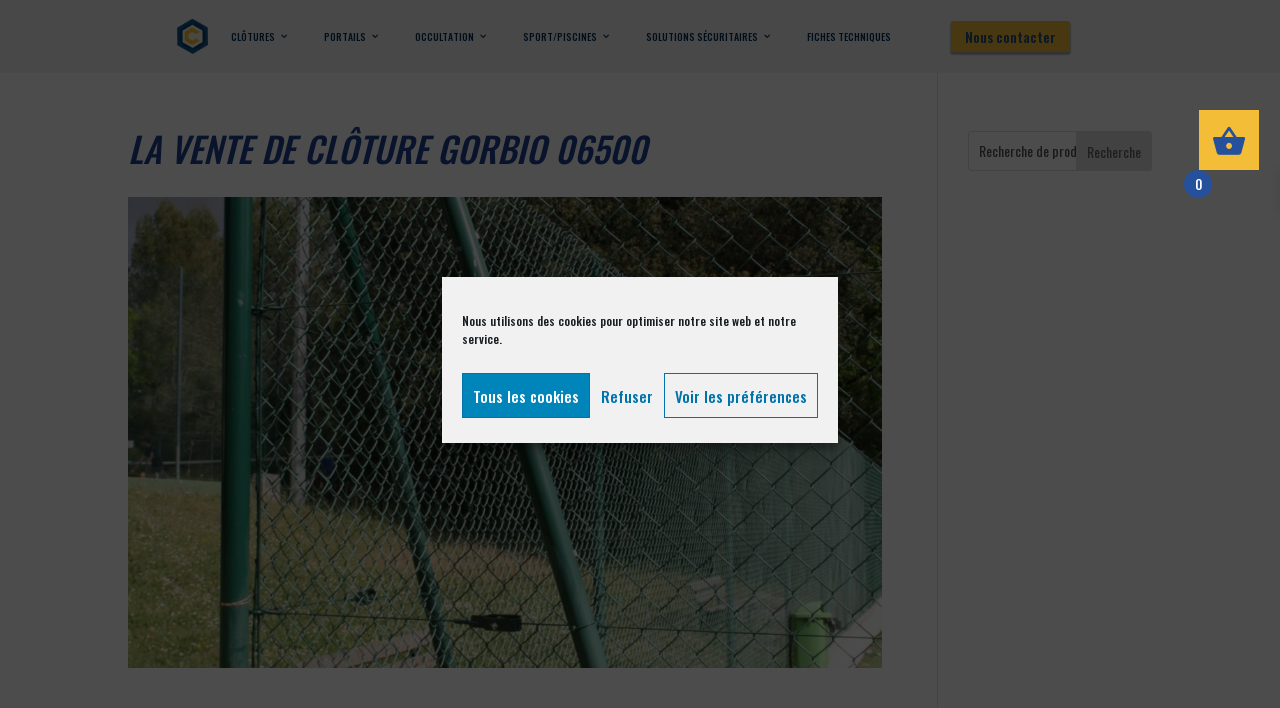

--- FILE ---
content_type: text/html; charset=utf-8
request_url: https://www.google.com/recaptcha/api2/anchor?ar=1&k=6LfgEJ0dAAAAAG4u83sLUTRF34JDgYfWeUDQH90k&co=aHR0cHM6Ly9jbG90dXJlc2R1bGl0dG9yYWwuZnI6NDQz&hl=en&v=PoyoqOPhxBO7pBk68S4YbpHZ&size=invisible&anchor-ms=20000&execute-ms=30000&cb=5yyjvv7m9g67
body_size: 48734
content:
<!DOCTYPE HTML><html dir="ltr" lang="en"><head><meta http-equiv="Content-Type" content="text/html; charset=UTF-8">
<meta http-equiv="X-UA-Compatible" content="IE=edge">
<title>reCAPTCHA</title>
<style type="text/css">
/* cyrillic-ext */
@font-face {
  font-family: 'Roboto';
  font-style: normal;
  font-weight: 400;
  font-stretch: 100%;
  src: url(//fonts.gstatic.com/s/roboto/v48/KFO7CnqEu92Fr1ME7kSn66aGLdTylUAMa3GUBHMdazTgWw.woff2) format('woff2');
  unicode-range: U+0460-052F, U+1C80-1C8A, U+20B4, U+2DE0-2DFF, U+A640-A69F, U+FE2E-FE2F;
}
/* cyrillic */
@font-face {
  font-family: 'Roboto';
  font-style: normal;
  font-weight: 400;
  font-stretch: 100%;
  src: url(//fonts.gstatic.com/s/roboto/v48/KFO7CnqEu92Fr1ME7kSn66aGLdTylUAMa3iUBHMdazTgWw.woff2) format('woff2');
  unicode-range: U+0301, U+0400-045F, U+0490-0491, U+04B0-04B1, U+2116;
}
/* greek-ext */
@font-face {
  font-family: 'Roboto';
  font-style: normal;
  font-weight: 400;
  font-stretch: 100%;
  src: url(//fonts.gstatic.com/s/roboto/v48/KFO7CnqEu92Fr1ME7kSn66aGLdTylUAMa3CUBHMdazTgWw.woff2) format('woff2');
  unicode-range: U+1F00-1FFF;
}
/* greek */
@font-face {
  font-family: 'Roboto';
  font-style: normal;
  font-weight: 400;
  font-stretch: 100%;
  src: url(//fonts.gstatic.com/s/roboto/v48/KFO7CnqEu92Fr1ME7kSn66aGLdTylUAMa3-UBHMdazTgWw.woff2) format('woff2');
  unicode-range: U+0370-0377, U+037A-037F, U+0384-038A, U+038C, U+038E-03A1, U+03A3-03FF;
}
/* math */
@font-face {
  font-family: 'Roboto';
  font-style: normal;
  font-weight: 400;
  font-stretch: 100%;
  src: url(//fonts.gstatic.com/s/roboto/v48/KFO7CnqEu92Fr1ME7kSn66aGLdTylUAMawCUBHMdazTgWw.woff2) format('woff2');
  unicode-range: U+0302-0303, U+0305, U+0307-0308, U+0310, U+0312, U+0315, U+031A, U+0326-0327, U+032C, U+032F-0330, U+0332-0333, U+0338, U+033A, U+0346, U+034D, U+0391-03A1, U+03A3-03A9, U+03B1-03C9, U+03D1, U+03D5-03D6, U+03F0-03F1, U+03F4-03F5, U+2016-2017, U+2034-2038, U+203C, U+2040, U+2043, U+2047, U+2050, U+2057, U+205F, U+2070-2071, U+2074-208E, U+2090-209C, U+20D0-20DC, U+20E1, U+20E5-20EF, U+2100-2112, U+2114-2115, U+2117-2121, U+2123-214F, U+2190, U+2192, U+2194-21AE, U+21B0-21E5, U+21F1-21F2, U+21F4-2211, U+2213-2214, U+2216-22FF, U+2308-230B, U+2310, U+2319, U+231C-2321, U+2336-237A, U+237C, U+2395, U+239B-23B7, U+23D0, U+23DC-23E1, U+2474-2475, U+25AF, U+25B3, U+25B7, U+25BD, U+25C1, U+25CA, U+25CC, U+25FB, U+266D-266F, U+27C0-27FF, U+2900-2AFF, U+2B0E-2B11, U+2B30-2B4C, U+2BFE, U+3030, U+FF5B, U+FF5D, U+1D400-1D7FF, U+1EE00-1EEFF;
}
/* symbols */
@font-face {
  font-family: 'Roboto';
  font-style: normal;
  font-weight: 400;
  font-stretch: 100%;
  src: url(//fonts.gstatic.com/s/roboto/v48/KFO7CnqEu92Fr1ME7kSn66aGLdTylUAMaxKUBHMdazTgWw.woff2) format('woff2');
  unicode-range: U+0001-000C, U+000E-001F, U+007F-009F, U+20DD-20E0, U+20E2-20E4, U+2150-218F, U+2190, U+2192, U+2194-2199, U+21AF, U+21E6-21F0, U+21F3, U+2218-2219, U+2299, U+22C4-22C6, U+2300-243F, U+2440-244A, U+2460-24FF, U+25A0-27BF, U+2800-28FF, U+2921-2922, U+2981, U+29BF, U+29EB, U+2B00-2BFF, U+4DC0-4DFF, U+FFF9-FFFB, U+10140-1018E, U+10190-1019C, U+101A0, U+101D0-101FD, U+102E0-102FB, U+10E60-10E7E, U+1D2C0-1D2D3, U+1D2E0-1D37F, U+1F000-1F0FF, U+1F100-1F1AD, U+1F1E6-1F1FF, U+1F30D-1F30F, U+1F315, U+1F31C, U+1F31E, U+1F320-1F32C, U+1F336, U+1F378, U+1F37D, U+1F382, U+1F393-1F39F, U+1F3A7-1F3A8, U+1F3AC-1F3AF, U+1F3C2, U+1F3C4-1F3C6, U+1F3CA-1F3CE, U+1F3D4-1F3E0, U+1F3ED, U+1F3F1-1F3F3, U+1F3F5-1F3F7, U+1F408, U+1F415, U+1F41F, U+1F426, U+1F43F, U+1F441-1F442, U+1F444, U+1F446-1F449, U+1F44C-1F44E, U+1F453, U+1F46A, U+1F47D, U+1F4A3, U+1F4B0, U+1F4B3, U+1F4B9, U+1F4BB, U+1F4BF, U+1F4C8-1F4CB, U+1F4D6, U+1F4DA, U+1F4DF, U+1F4E3-1F4E6, U+1F4EA-1F4ED, U+1F4F7, U+1F4F9-1F4FB, U+1F4FD-1F4FE, U+1F503, U+1F507-1F50B, U+1F50D, U+1F512-1F513, U+1F53E-1F54A, U+1F54F-1F5FA, U+1F610, U+1F650-1F67F, U+1F687, U+1F68D, U+1F691, U+1F694, U+1F698, U+1F6AD, U+1F6B2, U+1F6B9-1F6BA, U+1F6BC, U+1F6C6-1F6CF, U+1F6D3-1F6D7, U+1F6E0-1F6EA, U+1F6F0-1F6F3, U+1F6F7-1F6FC, U+1F700-1F7FF, U+1F800-1F80B, U+1F810-1F847, U+1F850-1F859, U+1F860-1F887, U+1F890-1F8AD, U+1F8B0-1F8BB, U+1F8C0-1F8C1, U+1F900-1F90B, U+1F93B, U+1F946, U+1F984, U+1F996, U+1F9E9, U+1FA00-1FA6F, U+1FA70-1FA7C, U+1FA80-1FA89, U+1FA8F-1FAC6, U+1FACE-1FADC, U+1FADF-1FAE9, U+1FAF0-1FAF8, U+1FB00-1FBFF;
}
/* vietnamese */
@font-face {
  font-family: 'Roboto';
  font-style: normal;
  font-weight: 400;
  font-stretch: 100%;
  src: url(//fonts.gstatic.com/s/roboto/v48/KFO7CnqEu92Fr1ME7kSn66aGLdTylUAMa3OUBHMdazTgWw.woff2) format('woff2');
  unicode-range: U+0102-0103, U+0110-0111, U+0128-0129, U+0168-0169, U+01A0-01A1, U+01AF-01B0, U+0300-0301, U+0303-0304, U+0308-0309, U+0323, U+0329, U+1EA0-1EF9, U+20AB;
}
/* latin-ext */
@font-face {
  font-family: 'Roboto';
  font-style: normal;
  font-weight: 400;
  font-stretch: 100%;
  src: url(//fonts.gstatic.com/s/roboto/v48/KFO7CnqEu92Fr1ME7kSn66aGLdTylUAMa3KUBHMdazTgWw.woff2) format('woff2');
  unicode-range: U+0100-02BA, U+02BD-02C5, U+02C7-02CC, U+02CE-02D7, U+02DD-02FF, U+0304, U+0308, U+0329, U+1D00-1DBF, U+1E00-1E9F, U+1EF2-1EFF, U+2020, U+20A0-20AB, U+20AD-20C0, U+2113, U+2C60-2C7F, U+A720-A7FF;
}
/* latin */
@font-face {
  font-family: 'Roboto';
  font-style: normal;
  font-weight: 400;
  font-stretch: 100%;
  src: url(//fonts.gstatic.com/s/roboto/v48/KFO7CnqEu92Fr1ME7kSn66aGLdTylUAMa3yUBHMdazQ.woff2) format('woff2');
  unicode-range: U+0000-00FF, U+0131, U+0152-0153, U+02BB-02BC, U+02C6, U+02DA, U+02DC, U+0304, U+0308, U+0329, U+2000-206F, U+20AC, U+2122, U+2191, U+2193, U+2212, U+2215, U+FEFF, U+FFFD;
}
/* cyrillic-ext */
@font-face {
  font-family: 'Roboto';
  font-style: normal;
  font-weight: 500;
  font-stretch: 100%;
  src: url(//fonts.gstatic.com/s/roboto/v48/KFO7CnqEu92Fr1ME7kSn66aGLdTylUAMa3GUBHMdazTgWw.woff2) format('woff2');
  unicode-range: U+0460-052F, U+1C80-1C8A, U+20B4, U+2DE0-2DFF, U+A640-A69F, U+FE2E-FE2F;
}
/* cyrillic */
@font-face {
  font-family: 'Roboto';
  font-style: normal;
  font-weight: 500;
  font-stretch: 100%;
  src: url(//fonts.gstatic.com/s/roboto/v48/KFO7CnqEu92Fr1ME7kSn66aGLdTylUAMa3iUBHMdazTgWw.woff2) format('woff2');
  unicode-range: U+0301, U+0400-045F, U+0490-0491, U+04B0-04B1, U+2116;
}
/* greek-ext */
@font-face {
  font-family: 'Roboto';
  font-style: normal;
  font-weight: 500;
  font-stretch: 100%;
  src: url(//fonts.gstatic.com/s/roboto/v48/KFO7CnqEu92Fr1ME7kSn66aGLdTylUAMa3CUBHMdazTgWw.woff2) format('woff2');
  unicode-range: U+1F00-1FFF;
}
/* greek */
@font-face {
  font-family: 'Roboto';
  font-style: normal;
  font-weight: 500;
  font-stretch: 100%;
  src: url(//fonts.gstatic.com/s/roboto/v48/KFO7CnqEu92Fr1ME7kSn66aGLdTylUAMa3-UBHMdazTgWw.woff2) format('woff2');
  unicode-range: U+0370-0377, U+037A-037F, U+0384-038A, U+038C, U+038E-03A1, U+03A3-03FF;
}
/* math */
@font-face {
  font-family: 'Roboto';
  font-style: normal;
  font-weight: 500;
  font-stretch: 100%;
  src: url(//fonts.gstatic.com/s/roboto/v48/KFO7CnqEu92Fr1ME7kSn66aGLdTylUAMawCUBHMdazTgWw.woff2) format('woff2');
  unicode-range: U+0302-0303, U+0305, U+0307-0308, U+0310, U+0312, U+0315, U+031A, U+0326-0327, U+032C, U+032F-0330, U+0332-0333, U+0338, U+033A, U+0346, U+034D, U+0391-03A1, U+03A3-03A9, U+03B1-03C9, U+03D1, U+03D5-03D6, U+03F0-03F1, U+03F4-03F5, U+2016-2017, U+2034-2038, U+203C, U+2040, U+2043, U+2047, U+2050, U+2057, U+205F, U+2070-2071, U+2074-208E, U+2090-209C, U+20D0-20DC, U+20E1, U+20E5-20EF, U+2100-2112, U+2114-2115, U+2117-2121, U+2123-214F, U+2190, U+2192, U+2194-21AE, U+21B0-21E5, U+21F1-21F2, U+21F4-2211, U+2213-2214, U+2216-22FF, U+2308-230B, U+2310, U+2319, U+231C-2321, U+2336-237A, U+237C, U+2395, U+239B-23B7, U+23D0, U+23DC-23E1, U+2474-2475, U+25AF, U+25B3, U+25B7, U+25BD, U+25C1, U+25CA, U+25CC, U+25FB, U+266D-266F, U+27C0-27FF, U+2900-2AFF, U+2B0E-2B11, U+2B30-2B4C, U+2BFE, U+3030, U+FF5B, U+FF5D, U+1D400-1D7FF, U+1EE00-1EEFF;
}
/* symbols */
@font-face {
  font-family: 'Roboto';
  font-style: normal;
  font-weight: 500;
  font-stretch: 100%;
  src: url(//fonts.gstatic.com/s/roboto/v48/KFO7CnqEu92Fr1ME7kSn66aGLdTylUAMaxKUBHMdazTgWw.woff2) format('woff2');
  unicode-range: U+0001-000C, U+000E-001F, U+007F-009F, U+20DD-20E0, U+20E2-20E4, U+2150-218F, U+2190, U+2192, U+2194-2199, U+21AF, U+21E6-21F0, U+21F3, U+2218-2219, U+2299, U+22C4-22C6, U+2300-243F, U+2440-244A, U+2460-24FF, U+25A0-27BF, U+2800-28FF, U+2921-2922, U+2981, U+29BF, U+29EB, U+2B00-2BFF, U+4DC0-4DFF, U+FFF9-FFFB, U+10140-1018E, U+10190-1019C, U+101A0, U+101D0-101FD, U+102E0-102FB, U+10E60-10E7E, U+1D2C0-1D2D3, U+1D2E0-1D37F, U+1F000-1F0FF, U+1F100-1F1AD, U+1F1E6-1F1FF, U+1F30D-1F30F, U+1F315, U+1F31C, U+1F31E, U+1F320-1F32C, U+1F336, U+1F378, U+1F37D, U+1F382, U+1F393-1F39F, U+1F3A7-1F3A8, U+1F3AC-1F3AF, U+1F3C2, U+1F3C4-1F3C6, U+1F3CA-1F3CE, U+1F3D4-1F3E0, U+1F3ED, U+1F3F1-1F3F3, U+1F3F5-1F3F7, U+1F408, U+1F415, U+1F41F, U+1F426, U+1F43F, U+1F441-1F442, U+1F444, U+1F446-1F449, U+1F44C-1F44E, U+1F453, U+1F46A, U+1F47D, U+1F4A3, U+1F4B0, U+1F4B3, U+1F4B9, U+1F4BB, U+1F4BF, U+1F4C8-1F4CB, U+1F4D6, U+1F4DA, U+1F4DF, U+1F4E3-1F4E6, U+1F4EA-1F4ED, U+1F4F7, U+1F4F9-1F4FB, U+1F4FD-1F4FE, U+1F503, U+1F507-1F50B, U+1F50D, U+1F512-1F513, U+1F53E-1F54A, U+1F54F-1F5FA, U+1F610, U+1F650-1F67F, U+1F687, U+1F68D, U+1F691, U+1F694, U+1F698, U+1F6AD, U+1F6B2, U+1F6B9-1F6BA, U+1F6BC, U+1F6C6-1F6CF, U+1F6D3-1F6D7, U+1F6E0-1F6EA, U+1F6F0-1F6F3, U+1F6F7-1F6FC, U+1F700-1F7FF, U+1F800-1F80B, U+1F810-1F847, U+1F850-1F859, U+1F860-1F887, U+1F890-1F8AD, U+1F8B0-1F8BB, U+1F8C0-1F8C1, U+1F900-1F90B, U+1F93B, U+1F946, U+1F984, U+1F996, U+1F9E9, U+1FA00-1FA6F, U+1FA70-1FA7C, U+1FA80-1FA89, U+1FA8F-1FAC6, U+1FACE-1FADC, U+1FADF-1FAE9, U+1FAF0-1FAF8, U+1FB00-1FBFF;
}
/* vietnamese */
@font-face {
  font-family: 'Roboto';
  font-style: normal;
  font-weight: 500;
  font-stretch: 100%;
  src: url(//fonts.gstatic.com/s/roboto/v48/KFO7CnqEu92Fr1ME7kSn66aGLdTylUAMa3OUBHMdazTgWw.woff2) format('woff2');
  unicode-range: U+0102-0103, U+0110-0111, U+0128-0129, U+0168-0169, U+01A0-01A1, U+01AF-01B0, U+0300-0301, U+0303-0304, U+0308-0309, U+0323, U+0329, U+1EA0-1EF9, U+20AB;
}
/* latin-ext */
@font-face {
  font-family: 'Roboto';
  font-style: normal;
  font-weight: 500;
  font-stretch: 100%;
  src: url(//fonts.gstatic.com/s/roboto/v48/KFO7CnqEu92Fr1ME7kSn66aGLdTylUAMa3KUBHMdazTgWw.woff2) format('woff2');
  unicode-range: U+0100-02BA, U+02BD-02C5, U+02C7-02CC, U+02CE-02D7, U+02DD-02FF, U+0304, U+0308, U+0329, U+1D00-1DBF, U+1E00-1E9F, U+1EF2-1EFF, U+2020, U+20A0-20AB, U+20AD-20C0, U+2113, U+2C60-2C7F, U+A720-A7FF;
}
/* latin */
@font-face {
  font-family: 'Roboto';
  font-style: normal;
  font-weight: 500;
  font-stretch: 100%;
  src: url(//fonts.gstatic.com/s/roboto/v48/KFO7CnqEu92Fr1ME7kSn66aGLdTylUAMa3yUBHMdazQ.woff2) format('woff2');
  unicode-range: U+0000-00FF, U+0131, U+0152-0153, U+02BB-02BC, U+02C6, U+02DA, U+02DC, U+0304, U+0308, U+0329, U+2000-206F, U+20AC, U+2122, U+2191, U+2193, U+2212, U+2215, U+FEFF, U+FFFD;
}
/* cyrillic-ext */
@font-face {
  font-family: 'Roboto';
  font-style: normal;
  font-weight: 900;
  font-stretch: 100%;
  src: url(//fonts.gstatic.com/s/roboto/v48/KFO7CnqEu92Fr1ME7kSn66aGLdTylUAMa3GUBHMdazTgWw.woff2) format('woff2');
  unicode-range: U+0460-052F, U+1C80-1C8A, U+20B4, U+2DE0-2DFF, U+A640-A69F, U+FE2E-FE2F;
}
/* cyrillic */
@font-face {
  font-family: 'Roboto';
  font-style: normal;
  font-weight: 900;
  font-stretch: 100%;
  src: url(//fonts.gstatic.com/s/roboto/v48/KFO7CnqEu92Fr1ME7kSn66aGLdTylUAMa3iUBHMdazTgWw.woff2) format('woff2');
  unicode-range: U+0301, U+0400-045F, U+0490-0491, U+04B0-04B1, U+2116;
}
/* greek-ext */
@font-face {
  font-family: 'Roboto';
  font-style: normal;
  font-weight: 900;
  font-stretch: 100%;
  src: url(//fonts.gstatic.com/s/roboto/v48/KFO7CnqEu92Fr1ME7kSn66aGLdTylUAMa3CUBHMdazTgWw.woff2) format('woff2');
  unicode-range: U+1F00-1FFF;
}
/* greek */
@font-face {
  font-family: 'Roboto';
  font-style: normal;
  font-weight: 900;
  font-stretch: 100%;
  src: url(//fonts.gstatic.com/s/roboto/v48/KFO7CnqEu92Fr1ME7kSn66aGLdTylUAMa3-UBHMdazTgWw.woff2) format('woff2');
  unicode-range: U+0370-0377, U+037A-037F, U+0384-038A, U+038C, U+038E-03A1, U+03A3-03FF;
}
/* math */
@font-face {
  font-family: 'Roboto';
  font-style: normal;
  font-weight: 900;
  font-stretch: 100%;
  src: url(//fonts.gstatic.com/s/roboto/v48/KFO7CnqEu92Fr1ME7kSn66aGLdTylUAMawCUBHMdazTgWw.woff2) format('woff2');
  unicode-range: U+0302-0303, U+0305, U+0307-0308, U+0310, U+0312, U+0315, U+031A, U+0326-0327, U+032C, U+032F-0330, U+0332-0333, U+0338, U+033A, U+0346, U+034D, U+0391-03A1, U+03A3-03A9, U+03B1-03C9, U+03D1, U+03D5-03D6, U+03F0-03F1, U+03F4-03F5, U+2016-2017, U+2034-2038, U+203C, U+2040, U+2043, U+2047, U+2050, U+2057, U+205F, U+2070-2071, U+2074-208E, U+2090-209C, U+20D0-20DC, U+20E1, U+20E5-20EF, U+2100-2112, U+2114-2115, U+2117-2121, U+2123-214F, U+2190, U+2192, U+2194-21AE, U+21B0-21E5, U+21F1-21F2, U+21F4-2211, U+2213-2214, U+2216-22FF, U+2308-230B, U+2310, U+2319, U+231C-2321, U+2336-237A, U+237C, U+2395, U+239B-23B7, U+23D0, U+23DC-23E1, U+2474-2475, U+25AF, U+25B3, U+25B7, U+25BD, U+25C1, U+25CA, U+25CC, U+25FB, U+266D-266F, U+27C0-27FF, U+2900-2AFF, U+2B0E-2B11, U+2B30-2B4C, U+2BFE, U+3030, U+FF5B, U+FF5D, U+1D400-1D7FF, U+1EE00-1EEFF;
}
/* symbols */
@font-face {
  font-family: 'Roboto';
  font-style: normal;
  font-weight: 900;
  font-stretch: 100%;
  src: url(//fonts.gstatic.com/s/roboto/v48/KFO7CnqEu92Fr1ME7kSn66aGLdTylUAMaxKUBHMdazTgWw.woff2) format('woff2');
  unicode-range: U+0001-000C, U+000E-001F, U+007F-009F, U+20DD-20E0, U+20E2-20E4, U+2150-218F, U+2190, U+2192, U+2194-2199, U+21AF, U+21E6-21F0, U+21F3, U+2218-2219, U+2299, U+22C4-22C6, U+2300-243F, U+2440-244A, U+2460-24FF, U+25A0-27BF, U+2800-28FF, U+2921-2922, U+2981, U+29BF, U+29EB, U+2B00-2BFF, U+4DC0-4DFF, U+FFF9-FFFB, U+10140-1018E, U+10190-1019C, U+101A0, U+101D0-101FD, U+102E0-102FB, U+10E60-10E7E, U+1D2C0-1D2D3, U+1D2E0-1D37F, U+1F000-1F0FF, U+1F100-1F1AD, U+1F1E6-1F1FF, U+1F30D-1F30F, U+1F315, U+1F31C, U+1F31E, U+1F320-1F32C, U+1F336, U+1F378, U+1F37D, U+1F382, U+1F393-1F39F, U+1F3A7-1F3A8, U+1F3AC-1F3AF, U+1F3C2, U+1F3C4-1F3C6, U+1F3CA-1F3CE, U+1F3D4-1F3E0, U+1F3ED, U+1F3F1-1F3F3, U+1F3F5-1F3F7, U+1F408, U+1F415, U+1F41F, U+1F426, U+1F43F, U+1F441-1F442, U+1F444, U+1F446-1F449, U+1F44C-1F44E, U+1F453, U+1F46A, U+1F47D, U+1F4A3, U+1F4B0, U+1F4B3, U+1F4B9, U+1F4BB, U+1F4BF, U+1F4C8-1F4CB, U+1F4D6, U+1F4DA, U+1F4DF, U+1F4E3-1F4E6, U+1F4EA-1F4ED, U+1F4F7, U+1F4F9-1F4FB, U+1F4FD-1F4FE, U+1F503, U+1F507-1F50B, U+1F50D, U+1F512-1F513, U+1F53E-1F54A, U+1F54F-1F5FA, U+1F610, U+1F650-1F67F, U+1F687, U+1F68D, U+1F691, U+1F694, U+1F698, U+1F6AD, U+1F6B2, U+1F6B9-1F6BA, U+1F6BC, U+1F6C6-1F6CF, U+1F6D3-1F6D7, U+1F6E0-1F6EA, U+1F6F0-1F6F3, U+1F6F7-1F6FC, U+1F700-1F7FF, U+1F800-1F80B, U+1F810-1F847, U+1F850-1F859, U+1F860-1F887, U+1F890-1F8AD, U+1F8B0-1F8BB, U+1F8C0-1F8C1, U+1F900-1F90B, U+1F93B, U+1F946, U+1F984, U+1F996, U+1F9E9, U+1FA00-1FA6F, U+1FA70-1FA7C, U+1FA80-1FA89, U+1FA8F-1FAC6, U+1FACE-1FADC, U+1FADF-1FAE9, U+1FAF0-1FAF8, U+1FB00-1FBFF;
}
/* vietnamese */
@font-face {
  font-family: 'Roboto';
  font-style: normal;
  font-weight: 900;
  font-stretch: 100%;
  src: url(//fonts.gstatic.com/s/roboto/v48/KFO7CnqEu92Fr1ME7kSn66aGLdTylUAMa3OUBHMdazTgWw.woff2) format('woff2');
  unicode-range: U+0102-0103, U+0110-0111, U+0128-0129, U+0168-0169, U+01A0-01A1, U+01AF-01B0, U+0300-0301, U+0303-0304, U+0308-0309, U+0323, U+0329, U+1EA0-1EF9, U+20AB;
}
/* latin-ext */
@font-face {
  font-family: 'Roboto';
  font-style: normal;
  font-weight: 900;
  font-stretch: 100%;
  src: url(//fonts.gstatic.com/s/roboto/v48/KFO7CnqEu92Fr1ME7kSn66aGLdTylUAMa3KUBHMdazTgWw.woff2) format('woff2');
  unicode-range: U+0100-02BA, U+02BD-02C5, U+02C7-02CC, U+02CE-02D7, U+02DD-02FF, U+0304, U+0308, U+0329, U+1D00-1DBF, U+1E00-1E9F, U+1EF2-1EFF, U+2020, U+20A0-20AB, U+20AD-20C0, U+2113, U+2C60-2C7F, U+A720-A7FF;
}
/* latin */
@font-face {
  font-family: 'Roboto';
  font-style: normal;
  font-weight: 900;
  font-stretch: 100%;
  src: url(//fonts.gstatic.com/s/roboto/v48/KFO7CnqEu92Fr1ME7kSn66aGLdTylUAMa3yUBHMdazQ.woff2) format('woff2');
  unicode-range: U+0000-00FF, U+0131, U+0152-0153, U+02BB-02BC, U+02C6, U+02DA, U+02DC, U+0304, U+0308, U+0329, U+2000-206F, U+20AC, U+2122, U+2191, U+2193, U+2212, U+2215, U+FEFF, U+FFFD;
}

</style>
<link rel="stylesheet" type="text/css" href="https://www.gstatic.com/recaptcha/releases/PoyoqOPhxBO7pBk68S4YbpHZ/styles__ltr.css">
<script nonce="AD-Sasg-zqFD1Bpjl5yzSQ" type="text/javascript">window['__recaptcha_api'] = 'https://www.google.com/recaptcha/api2/';</script>
<script type="text/javascript" src="https://www.gstatic.com/recaptcha/releases/PoyoqOPhxBO7pBk68S4YbpHZ/recaptcha__en.js" nonce="AD-Sasg-zqFD1Bpjl5yzSQ">
      
    </script></head>
<body><div id="rc-anchor-alert" class="rc-anchor-alert"></div>
<input type="hidden" id="recaptcha-token" value="[base64]">
<script type="text/javascript" nonce="AD-Sasg-zqFD1Bpjl5yzSQ">
      recaptcha.anchor.Main.init("[\x22ainput\x22,[\x22bgdata\x22,\x22\x22,\[base64]/[base64]/[base64]/bmV3IHJbeF0oY1swXSk6RT09Mj9uZXcgclt4XShjWzBdLGNbMV0pOkU9PTM/bmV3IHJbeF0oY1swXSxjWzFdLGNbMl0pOkU9PTQ/[base64]/[base64]/[base64]/[base64]/[base64]/[base64]/[base64]/[base64]\x22,\[base64]\\u003d\x22,\x22wrFgw5VJw6YOw4o8JivCihnDpWcGw5TCthpCC8O7woEgwp5XMsKbw6zCsMOYPsK9worDqA3CmgrCnDbDlsKZASUuwq1bWXI7wr7DonovGBvCk8K6EcKXNWvDlsOER8OIaMKmQ3/DhiXCrMOwTUsmQMO6c8KRwrvDi3/Ds2Y3wqrDhMOmbcOhw53CpknDicODw6rDrsKALsO8wrvDoRRGw7pyI8KKw6PDmXdRY23DiCJdw6/CjsKufMO1w5zDkcK6CMK0w4RhTMOhZcK6IcK7MVYgwplWwpt+woRhwpnDhmR2wrZRQVPClEwzwo3DoMOUGQgff3FTSSLDhMOywqPDoj5Tw5MgHzdjAnBwwpk9W2EoIU03Ck/ChDtpw6nDpxfCp8Krw53CrkZ7LkACwpDDiFzCnsOrw6Z+w4Zdw7XDoMKawoMvdCjCh8K3wqwPwoRnwp/Co8KGw4rDp29XezFww6xVKmAhVAjDpcKuwrtLW3dGWnM/wq3CoWTDt2zDoDDCuC/DlcKNXjotw7HDug1qw6/Ci8OIMSXDm8OHTMKbwpJnesKyw7RFDw7DsH7DrXzDlEpkwqNhw7cfZcKxw6kxwqpBIj1iw7XCpj3DgkU/w5pdZDnCucK7ciI+wokyW8OZTMO+wo3DisK5Z01qwrEBwq0EM8OZw4IKDMKhw4tbQMKRwp15XcOWwowYP8KyB8OmBMK5G8OwXcOyMRfCkMKsw69swr/DpDPCsUnChsKswoUtZVkcPUfCk8O0wqrDiAzCqsK5fMKQOiscSsK8wo1AEMO2wqkYTMONwptfW8OhDsOqw4Y4M8KJCcOZwpfCmX5Ww5YYX2/Dg1PCm8K4wrHDkmY8AijDscOZwqo9w4XCssO9w6jDq1nCogs9PW08D8OiwrRraMONw7fClsKIRMKbDcKowpAzwp/DgWXCq8K3eEUvGAbDvcKHF8OIwqDDh8KSZC/[base64]/Dn1xLMcO8woJ8wp/DgQV1woNQecORQMKSwpLCkcKRwoTCuWsswp1RwrvCgMO+wpzDrW7Dp8OcCMKlwoXCsTJCKHciHizCicK1wolNw6pEwqExCMKdLMKOwojDuAXCrSwRw7xtBX/DqcK7wpFceGFNPcKFwpkWZ8OXfU99w7AnwoNhCyvClMORw4/ClMOeKQxkw5TDkcKOwrLDsRLDnErDm2/[base64]/wrwOex8Vw7nDlC7Di8Ohw7vDhMO6cMOIwqrCmsKswoLCjjNcwq8CXcOywpFfwoJNw4LDgsO5HxHCtAjCgjlgwqw/J8O5wr3DmsKSVsOJw7bCuMK/w55BChvClsOhwq/DpsOTV0jDkGtFwr7DlgUaw7nCo13Cnn19UFRNbsKOG3xDHmTDg0vCmcODwoPCmMOzGknCu2HCni0CUG7DncO5w59jw71nwqx5w7N8RAnCimXDlMORVcOCEcK8XQgRwq/DsVwhw7vChkzCq8O4ScOITSTCt8OZw6/DjcK0w7knw7fCoMO0wqHCqHBpwpxnN3HDl8OTw5bCh8OaTD8wDxdNwpwPWMKhwrVaL8O/[base64]/CncOMa1UWCgTCnUMUwoDCtgd7wpDCgRDDoztQw4nCosOifhfCs8Kuc8KIw4xrZ8O8wptdw4lNwrPCu8OAwo0NaBLDh8KeC2wowrDCswhzPMONDx7DsHUibm7CqsKBYVbCtMKcw6JZwr/DvcKKOsO7JTjDuMOWf1drHgAUV8OKYSEnw6wjJ8KSw4PDlHQmKjHDrg/CvklUWcOww7pwQRBKdkDCusOqw7QUE8KNX8OcSxgOw6oSwrHClRbCi8KBw4HDu8OCw4PCgRAlwqjDs28uwpnCq8KPZ8KOw4zCk8KefgjDj8K4VcK7DMKCw5RjCcOOa23DsMKHDhnCm8O+wq/ChsO5DMKmw7LDs3bDgMO1B8KIwpMWLi3Ds8OPMMOOwoh1wqF2w4MPPsKNV1dSwpxcw7smO8KYw7jDo0MoXsOcaAZJwr3Dr8OswqQzw40Rw5kZwrHDgcKgScOTMsOzwoJnwo/CtFTCpcOOOGh7ZsOxNcKVdGl4fk/CoMO4cMKMw6oLOcK2wphMwrB6wplCYcKgwo/CvMOawogDEMKbSsOKQyzDocKYwovDscK6wrHCjmNrPsKRwoTCpn1mw4TDicOfLcOLw4LCosOjY1xpw4zCoRMBwoLCjsKYR1s9ecOGYCXDl8OQwrPDkilnHsK/J0PDk8KAWDwgbcOYaUVcw4TCn0k3woBzFnvDvcKkwojDlsOnw57DlcOIXsOuw5XCl8K8QsO1w7/DhcK9wpfDhHAtE8OKwqTDvsONw6oCHxYWRsOpw6/[base64]/A2XDoFw0R2DDiDbCpQXDkHAkwrREYsKRw7FCHsOGfsK3AMKiwpdLJBPDp8Kxw6ZtEMO4wqlpwpXCkzZ9w6DDoyheU1ZxNCjCqcKUw4B7wqfDiMOTw5F+w4PCsxQjw58WacKgb8KvXcKMwo/CscK3CR7CqUwXwoNtwr8VwphAw5hdMcOiwo3CsCIKPsOoGH7DncKoKWPDm25KUmrDuAzDi2bDvcODw55+wrkLK03DvmYdwrzCi8OFwrxNecOpUDrDnGDCncOvw6BDasO1w5otUMK1worDocKow7/[base64]/[base64]/wr0Lw4zCkj4JFhwXw5/Dj2E0w7PCj8KhKcOtwpYAIMOabsOGwrAswrLDpMOAwq/DkBLDqR/[base64]/U8OzwoLCtxbCrMKowoLDo8KTVAHDijjCgMKxSMOrLVU/[base64]/CgcKvUxfCjjPDjEEEFcKuwqzChMObw5VWw6wNw6QqXsOscMKTSMK9wqopesKYwr0XGi/[base64]/CpsKMwpfDmMOuw7o1SMOnbDrCtjAzwo8Ow6VVHMKGAQ5ANhHCmcK8UBh1GmJ/[base64]/DpsOTw6HCn8KlTXthLsKSesOPwrQ4wqAhFE8UMjVuwpDCtUnCtcKLVCPDqwzCtmM8E3vDkH8fIsOBP8KEBT7Dq1XDjcO7wqNzw6QlPDbCgMKpw7IDClfCpizDkilxGMO9wobDkAhAwqTCj8KRKgMvw5XCgsOTc3/Cmkgaw4dcVcKMV8Kcw47DvV7DssKswq/CrsKxwqFrY8OPwpTDqjo2w4DDhcKHfCvCrR01AzvCv2PDtsOew582LDTDpk3DuMKHwrgbwpzCglrDgAo7wrnCnAfCisOKEnwnB2jCnAnDvMO4wr/CtsKsbWnDt2TDhcO+FcONw4fCmgVhw44JZcK5bhNSXMOhw5ITwrzDjGBFasKgKC98wp/Dm8KJwoPDhMKKwpjCksKvw6wbCcK9wol1wr/CqcKLOxsOw4TDn8KSwqXCo8OjSsKKw6wwHlFgw50bwo94G0Qiw4wlOcKNwokQJBbDpA1WGn3Cv8OZw4jDm8Oqw6dCPx7CijbCsTHDvMORMzHCsivClcKJwoRMworDqMKqW8OEwphgHVVJw43DrsOacSI+fMODQcOMeFTCqcO7w4JULMOHQWwTw7XCosOrTMOcw5/DhETCr10LRy4nIW3DlMKcwoHCuGo2WcOMNcO7w4XDqsO0DcO4w7EgJMOqw6kUwphsw6zDvMK2AsK5wrzDqcKKK8Okw7rDrMOww7zDlEPDsil/w5F3K8KFwrvCr8KPeMKNw7/DjsOUHDcdw4/DssOvCcKJOsKowrMIVcONHsKJwpNuX8KcHh4bwpzClsOrOzduI8KdwpLDnDhbVj7CqsKOBMOQYF4PfULDn8KnQxNdfxITJcKVZnHDusOYU8KZDsO9wr/Co8ODezrCq05zwq/CkMO9wq/Dk8KERRTCqQDDn8OCwr8AbQvCksOYw5/Cq8KiL8Krw7YKElvCgXNIDBfDtMOJER7Dg1PDnB5BwptYcgLCnXIFw5vDmAkBw67CsMO6w4fCrDrDu8KIwo1qwqnDi8Onw6oNw4lAwr7DoAnCscOrFGcxCcKmPBEnMcO0woPCssOxwo7Cn8Oaw6vDmcO9d3zCpMOdwq/[base64]/DjXsJw6fDkXzDlMOfTcKYwrnDkcKpeCrDt3LCpMK9CMK9wqLCqDhzw73Cp8Kmw5V2BcKsEEDCscKhTlxzwp/ChxZcdMOnwrxbfMKawqVNwrBTw6dBwqh4SsO8w5XCqMKUw6nDvsK5AR7DniLDohLClFFCw7PCsRcuOsOXw5t/PsK8DXF9Xw9NCMOPwqnDhcKgw5/CtsKuWsO+I0w7K8KGdig2wpnDn8KPw6bCqsKiwqonw7tAKcO6wpjDkRjClWgNw7xkw5ROwrrCnHQDDVNwwoFbwrPDscKbc0M5dsO4w4UbGWlqwqhdw50CI00jwpjCglzDsmA8YsKkRD/CvMOZNHB6bRvDg8KPw7jCsRooDcO9w5DDrS4NDFnDuRHDrnAkwopiLcKAwonCpMKVAwE5w4zCrgPCqy1/wp0DwoXCsGo6ZBxYwpLCncK1NsKoXCPCtXjDu8KKwrvDhkBrR8K8a1nCnQDCksOgwoRZRyzDrMKlRjI9LDvDs8OrwoRVw6zDicOGw6TCtcOUwqDCpDHDhllpXFsQw7HDvcOMKjLDhsOhwoxiwoDDgsO9wqXCpMOXw53CtcOHwrTCgcKkNsONRcKew4/CsmF+wq3Cqzc+JcO2JlplCsO6w50Pwp9aw4nCocO6L3wlwroCV8KKwoJYw5fDsnDCrSHDtmAUwo/Dm2Fnw5gNM3fCnQ7Ds8OfJMKYRzh2JMONfcO2blbDhknDusKsdBPCq8OdwoPCozg6Z8Ohc8Olw5MtfMKKw7LCpA5vw4PCmMOYDibDsBbCscOTw4HDlSbDqnsjW8K6Fz/DgVDDqMOPw4cmP8KIVSY2XsKuw4jCmDTDscKhBsOHw6LDjsKBwpp6fTLCqVnDoCEYw6YFwrHDj8K5w6DCusKrw53DkAZ3WcKCd1d0bUfDoCQQwpjDugrDsE3ChcO1wo9tw5skC8K5ZcKAaMO4w7kjYBjDksKmw617W8K6ewfCqMKQwo7Du8OzWzbChTocRMO+w7/Cg13Cgi/CtCvCs8OeBcOOw4wlLcKBfFMBLMOnwq7Dr8OYwph1TCXDmsOtw7XCjF3DjDnCigZnCsOYSMKFwr3CksOVw4PCqwvDkMKOZ8KdDkbDvcKVwopMYlPDnxjDmMKIbhYow4NSw7tOwpNPw7HDpsO/f8Oxw53CpsO/U1YZwqckw7M5ZsOQC1dqwo8SwpfCocOKOiRTK8OBwpHChcODwqLCqg0jIMOuCcKaeCs/C37Dgn0ww4vDh8OJw6LCjMKCw4TDt8KewpsTw43DjhxxwrAAHBtKZMKmw4XDhgDDmDnCoQ4ww4XCpMOqJEvCjiVVdXjCkGHClVMkwr1Gwp3DpsKlwprCrkjDpMKHwq/[base64]/Ch8KNwoDCocK4w53DiMKgw6vCucKjwqzDhh4yDXkRLsO8wr4qOG3DhyfDiBTCscKnTcKOw70qU8KvLMKzDsKgdmk1LcOWJAxuIUvDhnrDkCE2NMOLw7PCr8OVw7MQFyzDgG9nwqjCng3CsWZ/wpjChMK8KjLDr2fCjsOadTDDjC/DrsO2MMO+VcOuw5zDqMKDwqY8w7TCqcOLfA/CnwXCqGDCvUNbw5vDsgohH2sxK8OkS8KRw5HDmMKqHcOswpE1bsOewqzDmcOMw6PDg8KhwpXCiBHCjAjCmHplInDDny/CsiLCicOXAcKsdWYhC1HDh8OzGTfCtcOCw6/DsMKgGzYewpHDsCPDtMKJw5thw4cUCMKOOcK+TcKFPi3DvkDCvcOsImVvw7B/wrpewoHDqHMCZ28XOcOsw6NtPi/CpcKwB8K7XcK/wo5AwqnDlALCil3CizjCg8KDeMKwWn9pHQwUWcKGPsOGM8OFZnQRw4fChUvDh8OzAcKpw4jCncKwwodIZMO/wpvCgwHDs8OQwrnCmiNOwr5Aw5jCocOmw7DCuifDszU8wrnChcK7w5gewrnDmjc2wpDCiG0DFsKyNcOPw6N1w7Bkw7rCt8ORWil5w7FNw5nCpnvDpnnDgGPDvFImw6FsTMOAAj3DuDdBcEYNGsOXwpTCq01tw4nCucK4w7DDgmoEM1MUwr/DjmDDrAY4LlocW8KBwoVDK8OHw6TDnw4XFsOJwq/DssKMMMOaIcOrw5tCLcOmXko0EsKxw4vDnMK4w7JtwoAnHEDClXzCvMKXw4LDhsOXFTNDc18HS2vDgHDCjS7DlDxbwo7DlErCsDPCm8OCw5wFwr0TMHscIcOQw6zDjxoOwpXCkQNOwq/CnlIGw50AwoV/w6giwoXCpMOcfsOVwpNFOnNvw5XCnXPCoMKrbi5BwpbCmSU4GMKZOykiOihsGMOswpHCvsKjVsKAw4fDoxzDigPCvAomw5HCqTrDrhnDvMObcXIiwrbDhyfCihLCtsK0Em9oQMOow7l5HkjDt8Oxw53DmMKPS8OLw4M/JBJjEXfDtn/ChMK/VcOMQjnCoTFPTMKYw49Lw5Zew7nCnMKywrbDncOAA8OnPRHCvcOOwr/CnXVfwrk3TsKkw5hQQcO6NUjDp1TCoQsADMK4RHvDpcKowpfCrjXDuyLCiMKvR2cdwpXCnH7CtF/CqB0sLcKSGMOcDGjDgsKrwprDj8KPZgfCv24zBcOODsOmwotmw4LCq8OdKsKew6XCkCzCmTDCqWkpesKzSDEKw6rCmyRucsO6wp7CqUTDvS4wwol2woUTOlbCpGTDp0nDvRHDmQHDvxHCosKtwpcXw4MDw4PCnHIZwrpBwrvDqXTCg8KWwojDqMOCYMO0w7w5CAJSwq/[base64]/w55tw7VkwqhVW8OSUUdrDxbCisKlw7Nlw74CDcOFwoRsw6XCqFfCr8K1T8Ktw4zCs8KUI8KPwrrCvcKPXsO3TsKiwobDhMONwrMhw4ZEwqPDoy5nwrDCjVfDqMO0w6ALw5TCjsO0DnfCqsK2Ti/DhHvCvcOXCS3CkcKzw73Dm3INwpxWw5djNMKuLlVyRHYRw40kw6DCq0EaEsOtLMKiKMO+w6nCv8OcGCjDnMOxa8KYOcKvwpk7wr9zwr7CkMOQw7QVwqLDssKUwrkDwpjDrFXCmjEawrMYwqR1w4nDtAV0RMK1w7fDmMOOZFkMTMKvw4Z9w7jCqWs/wrfDgMODw6XCv8K5wqPDvMKtFMKOwop+wrIcwotlw6rDvBYTw4PCogTDk0XDvxNOZMOhwpVkw7g8UsOxw5fCpMOGYQ3CpHwmTzvDr8OdOMKlw4XDshTDjSIPUcKFwqhow4p5axklwovCm8KgT8OED8KUw51Tw6rDgj7DqMO9ICbDll/CosOcw7wyGBzChhBnw78DwrY6Dl/CscOxw7pccSvCgsK4EzHDphNOw6LCmzLCtBDDgRs8w7zDjzbDuz1XVWA6w77DlnzDhcKbVx42c8OIA1PCvMOBw6rDpBzCncKxUUthw7dSwoFvDnTCmi7CjsOpw7IBwrXCkS/DmVtywrXDu1xbOWgkwp0wwpzDscO1w4UDw7VhY8O5WnEWIydCRmTCtcKzw5AIwpU1w5jDs8OFFcKGXsK+AH/[base64]/[base64]/DoyTDksONw4B2esOzRWptJMOmw7fCmsK/[base64]/[base64]/DiMOhYEMdTMK6wqLClMOnw4xPFgEvwrlaf1jDuwTDpMORw4jCgcKGecKAYCLDtHUFwpQEw7dGwqfDkGfDgsOTPCjDox/CvcK1w7XDv0XCkWfCtMKrwqoAAFPCrTI1w6tfwrVwwoZnLsO0HF1lw7XCm8Kmw4/CmA7CqSbCkUnCikzCuzc7e8OoBn9uGsKZw6TDoRs4w4vCigjDrsONCsK8LEXDu8Kdw47CnBnDojYuwovClSlLb2pPw6V4EsO2SMOmw6vDgVPCoTvCncKresKECBoJRjMIw4HDn8OGw4nCu3MdGBLDlUU/BMO6KT1LIgfClXTDiSQuwoU+woofXsKYwpBQw6FfwphbcMOFc28WGRPCpk3CrTsTdC4mWw/DpcK2w59vw43DjcKRw6NxwqzCssKEFgcowr7CnVfCoyleLMOcOMKtw4fCncKKwpzDrcOkeXnDrsOFTU/DugdgbUR+wolOw5ciwrLCjcK6w7fCicKOwosiRzPDtV4Ww67CtcKYUjd1w55Zw5Z1w4PCvsOYw4fDiMO2bhRIwq0/[base64]/[base64]/CrsOWFMOhwoR/PsK4w7xGNTjCmgvCqWrChSbDrsOOFhTCocKZD8KEwro8SsKuOzbCpcKKKX4/ccKKAANXw6BTXsKHXyvDm8O1wqvCkyxoWsONcBU7w79Pw7DCisOoO8KmQ8KLw59awpfCkMKtw6XDpiJFAMO4wpdfwr/Dq0QXw4DDlB/CkcKGwoEJwqjDmA3Dkgpiw5ooZsKGw5jCtGDDrMKMwo/DscOlw5USLsOBwpViT8K7TcKhR8KLwrrDhRplw6sIUEAqOkc3VDXCgMKUBz3DgcOFTMOSw7rCjzzDlcOrcBQ+PsOmXDMYTcOCbG/[base64]/DvVdjwpvDjloVbsK/Z8K1fcKDw5ZMwqrDnMOBFiXDq1PDoG3DjErDgGrDokrCg1PCrMKHFsKgAsK6J8OdeBzCtSJPw6vCqjd0FnpCCyjCiT7Crh/CqcK5cmxUw6d8wohVw7bDssO7RRwQw67CtcOlwrrDsMKMw67DiMKicAPDgDNJVcKMw4rDnBo4wp4ENnPCihlDw4DCvcKwOT/CicKrQMO0w7rDp0o0CcO/woHDoxR5MsOYw6hdw5NCw43DpgvDtHk5TsO9w4MlwrMgw6wjPcKwbTLChcKtw4o5HcKgXsKvcHbDvsKbMhcSw6E5w47CncKRVh/CqsOHW8OIZcKkZ8O/CsK/LsOZw47CvCNiwrhjUcONMMKEw4FRw6VTf8OkQ8KgesOpcMKAw6MCfWjCtgfDtsOiwr7DrMOlSMKPw4DDhsKTw5ZCL8KzDMOgw64uwqIuwpZWwrd4wobDrcOuw6/DpUVkd8KqJMK4w4VPwo/[base64]/[base64]/DkEs8M8Osw74Fw6sFw4gOajZmDilJw6rDmhhXDcKqwohlwqtkw7LClsOdw47Drl1owotTwoAXMhBxwokBwpwIwpTCtTI7w7PDt8K4w4V/ZcOSesOiwpY2wqfCpzTDk8O7w4rDj8KYwq0jQcOnwrgAcMOcw7LDnsKXwpJMbMK9wqZuwqLCtHHClcKewqF8EMKnYHBJwpjCncKCDcK4ZAVGfMO0w4tGccKnWcKQw5QNJRJIYMO3OsKnwo05MMOLV8Olw5Zmw4PDkjrCr8Ofw5zCqn/DqcOcFEPCuMK3EcKSAsOfw7bDmR9uAMKswoXDhcKtPsOAwoEzw7/CuRh7w4YzK8KewoTCjsO/HcOYGW/ClzpPRB43Zx/CqSLCiMK9U1wywrnDtEYswrTDo8OVwqjCocO7CRfChCnDrQjDgmdEIcO5MBA7w7HCkcOFCcO5K0gmcsKJw5c+w4HDg8OOVsKvaE3Dm07CqsKuL8O8WMOAwoUYwqXCtm58bsKpwrEMwq1iw5VZwocOwqkhwr3DpsOzeyzDjEheaw7CpmrCtjwcWiIPwq0sw6/Dk8ODw68VXMKyLHNWY8OtLMK/CcKCwq4/w4pOV8KHXWFRwrjDisOlwrHCoGtNW3/[base64]/DkcKOFwcnwp7DsBxwFDfCocKwMcO3MsKwwpl3R8KgF8KUwq8TB1d/AxgnwqvDhETCkUMqDMO5Vk/DisK1KlHCnsK/F8Opw5FbUlzCmDopayTDqGtvw49ewrvDrywiw7cdDMKde3wRFcOvw6QXwpp/dAgXK8KswoxxGcOoesKUdcOsfn3CuMO8wrFXw7PDjcO/w6jDqcOBUTvDmMKrdcOxLsKPCEzDmiPDkMOhw5zCqcOGwptswrnDicOCw6nCpcOEBnhzH8K+wo9Rw6vCmnx8YXTDsEgRa8Ogw4fDhsOLw5MoXMKjOMOGdcKfw6fCph1rLMOYwpTDsVnDmcKQfSgowrvDihcsQsOvWEbDtcKTw4ckwqplwrPDiDlnw6/DosOlw5DDvXM8wrPDosKCHmpaw5rCpcOLQ8OHw5J5ZXBkw48uwq7DtlgFwpLCpxxfYQ/Dri7Cg3rDvMKKGsOrwoY3dxXDlRzDrTHChR/[base64]/DpsOBwr0MTEQGd1Fuwqh1w50mw5h4w71NAHoMP2zCugQ9w5lswoh2w7XCtMOaw6rDjwfCmMK5GhLDnjTDl8K9wrJ+w408TyTCmsKdNB8/YRtgABjDjlouw4vDgMODfcOwC8K5TQAEw4I5wq3DpMOJwrt6NcOTwrJ+S8OYw500w7IWBh8Sw5TCksOKwo3Cv8KGUMOaw44fwq/DlMOyw7NDwpsdwo7DiX4OcTrDtcKfecKPw5ZEDMO5EMK1fBXDocOzL2ELwpzCnsKDR8KnHE/Cmg7CocKvZsKkEMOlYMOwwrYiw6nDiWlSw5AiSsOYw5LDhMKjSBBnw4jCn8Okc8K1TkE8wrpndcOZwrJhIMKvFcOkwpJMw73ChGRCKMK9CsK1FGjDssOKfcO8wr3CtF4/Dix3KGh1Cycww7TDsBp+bMKUw7rDlcOGw4vDgcOWYcOSwqzDr8Oqw4fDoC5lUcOXUgLDrcO/w6UTwrPCpcOCZcKfShjDnCzCvWltwr3CpMKew7xpCGE/[base64]/ClF/DlsOGwp0hwqnCmcO3cm9KaMOfw5/[base64]/[base64]/Cs8K3wpHCm1LDgHh7dyfCrsKIw54hw6PDr2PCpMO1V8KIPcK4w4vDtcOBw5UmwofCtD/Dq8KQw5jCgTPCrMOqN8K/DsOwNz7CksKsUsKoNkxewoBAw5vDug7DscOIw5gTwrdTXC5Ww4vCucKrw6nDmMOXwrfDqMKpw5QhwphrN8KhXsOrw4zDr8Olw7/DsMOXwqwBw5PCnhp2bTIOXsOLwqQVw4bCtS/DoSrDvsKBw43Dlz7CjMO/[base64]/DnjbCkMKwIcK4ADcXw4zDpsKxwpXDlhdPw4/CncKdwrcdFMOpA8OVIsOcUBNUQsOFw4PDkA8hYcOZRnUsARnCgHPDk8KLR29hw43DqnpdwqB5ZSXDgxs3wp/Cp1jDrHQ6bh1XwrbCsRxYSMObw6FXwq7Cvws9w4/CvRJISsOFccKrOcOJV8OEcUDCtXMbw5bCm2XDhQRoFcKJw5JUwrfDicOZccOqKUTDrcOSXsO2fMKOw5vDjsO0MiF9aMOEw5bCvX3DiW8Mwoc6RcK8wp7CosOkNiQ7XcKLw47DsXUIfMKvw7/CplrCqcO/[base64]/CrRfCqDrDgsOwWcO1wrvCrMKswo3DucORwrTDvVInN8OEdmvCtCYMw53CrkFbw7p+E0vCplHCvn/CuMOPUcKYBcKAeMOacBBdOCpqwpl+EsKuw5XCj1QVw7guw6fDm8KUacK7w5lIw7/DhBvDgjwBKwPDjlDDtDA/w7NGwrZWT37CrcO8w5TCq8OKw4kQwqrDqMORw6NNwrwCS8OnGcOXP8KYR8Ofw47Cp8OOw67DqcKdFEA9JTR/wrzDnMKbIVXCh2R7FsOmGcOCw6TDtsOTN8O9YcKawqfDlMOdwofDjcOrJTdSw6RRwr0cKsONBsOjbMOtw79GLcOtX0rCoVjDv8KiwqwCXHrCvDTDlcKCPcOcc8O9TcO9wqEZXcKrQWhnYHbDjjnDvsOYw4hAVHbDticteARgaz00F8OEwpTCl8OZUMONS2o/Mx7Cq8OLScKgGMKOwp8gRMOUwoczBMK8wrgOLBktGGsiWko+bsOZE1fCrW/[base64]/DgMKAwrfCrnPCrsOGw7JsFzHCvsKVW8Kew4TCkgMNw6TCo8OwwoM3LsOrwptXXMKBPmPCgcOYIAjDqx7CjiDDsHnDkMONw6EbwqjDj3ReCSB0w77DhVDCoTJgN21HEcOqcMKpd2jDqcKRJmU7JTzDjmPDoMO3w7gBwpLDlcO/[base64]/C8OIwromSy/ComXDmA3DsMKrG2fDqcKcwojCgi0Zw6TCscOsABLCmnxOXMKNaArDvUYKFl9YMsO5MkQkZEzDh1TDiXTDvsKIwqHDksO5YcOLMHTDqcK2Z0ZLQMOHw5Z3RSLDtntJPcK9w73DlMOPa8OOw5/Dtn3DucOIw5ARwo/[base64]/CuUU+wqLCksOKesK3w5Zqw7k0G8OXEArDlMKMY8OpaAbDpnpuLTZtfnbDslJsPU/[base64]/CjmXDo0gPw57CmGBbG33DtR7DnsO9wrbChSw0IcOhwrwhw7N3wq7DisOfw6sHa8OTJCcYwpB/w4vCrsK1ZCIKFT8Bw6NSwr8LwqrCrkTCisKawqEBI8OHwonCqwvCvB3DqMOOYhXDrhNPXy7DusK6fi8HSRrDv8KZdCt6b8OTw7xMBMOmw4/CllLDvxBnw4NQFmtHw4o3d33DoXjCmTDDjsKQw7HDhHc5PXjCgn82wpXCmMKcYmZtGU/[base64]/Ch39gC8OXw4fDoEfDrxTDs8KSw4xUwrhuKVkYwqPDq8Olw4vCqxxXwo7DjsK9wpJpUm9qwrbDkDvCvxJpw6HDtDPDjjRUw7fDgALClm4Dw5nCuQzDncOzKMOKWcKjwpnDnRjCvMOZf8O/fEtiwrvDmm/ChcKkwpTDmcKYY8OQwrzDjFtGMcK3w4bDucKNdcO/w6fDqcOnL8KVwqtUw6F4YBASQMOdNsKawp9pwqMwwoFuY0BjATPDrjDDu8KbwooSw48jwrbDvFl1enbDj3IyJcOENWR1fMKCOMKRwoHCscO6w7nDvXEMS8OfwqDDgsOyIy/CnDYQwqLDksOKBcKmK08lw7bDoDkEdgErw5F+wr0uPsOGDcKuBBTDmMKbLmLDlMKPM1HDmMOONwB+MAwhfsKkwpsKIFdxwrt+Fl3CmFcycSRGTEwnej/DosOfwqfCnMOzbcO/AjLDojjDlMKtQcKUw63Dnx0FBRMhw7LDpcODZWXDhMKFwoFGTsOnw4gewojCsAfCisO9bBtNM3YmQsKUHiQMw4/CqBfDg17CuUXCrMKZw4TDgEd2UiUcwqTCkG5/wpt5w5IPBcOaHwXDncK+dMOEwq9fXsO/w6XCiMK3Wz3DicK/[base64]/asKFwooTw5JyXWYzw7J/w6g4fsO7DmDCsjjDliNfw6TDlsKewoTCosK4w47DiRzCtmTDgsKFVsKTw5zDhcKPHcK7w5/CnAl5w7cQMMKBw7JfwppFwrHCh8KtHcKrwrp7wrQFcCjDqcOEwqnDkAQIwo/DmcKmFsONwqIgwqHDtHbDtsKmw7LClMKDaz7CkyjDisOXw6Qmwo7DksKbwrxSw70AE2PDiH3CjkXCncOtIsOrw54oMjDDisOEwr9bAkrDiMOOw4vDviDCpcOvw7PDrsOkT05bUsONCQbDs8OuwqYFLMKXw6tKwqkQw5XDqcOwCUnDq8K6EwZOZ8OPw48qQlN4TG3Dkn/CgHxRwqpnwr5GNFs5AsOHw5VaNS3DkhTDhXlPw61ubG/CkcO9GhPDrcKzVwPCk8Kpwo1rLltQa0A2AhXCocOLw6HCuEDCi8OXTsKfwqE6woANcsOfwptawovCmcKaBMOxw5VPwpRTYcK4G8OLw7MvNcOEGMOlw4d/w6t0XXBWBXoMesOTwpXDjR/ClS0ELjjDosOawofClcKwwpbDgsORN3w+w6cHK8OmWG/DscKXw652w6PChMOtAsOhwrfCrXQxwojCqsK/[base64]/Du8KeOwt6Q8ORbsOcIcOXw6B4R1FVwox4w71ycwICLALDjGlfS8K9WnkmV2Mpw45FCMKZw5/ChsOfKx89w75IPMO+J8Ofwr8QUV7CnEs8fMKxJQXDtcOTNcO8wo9CI8KGw6jDrAczwq8uw71kVMKuM1DCh8OKO8K6wrTCrsOswqYKVmrCkXTDqykBwp4Jw7LCp8KJSWPDlcOIH0rDssOZacOicz/CkxtPw5ROw7TCiG4vC8O0CwFqwrk+ccKcwr/Dp2/CsG7Dlw7ChcOowpfDocKTfcO+chEaw7MRcxNmEcONZHjDvcKcU8KxwpMEIz/DuwcJeVDDp8Odw6APcMKzdnJyw4EIw4QXwqoywqHCoXLClsO2BEk/dMOuV8O+e8K8S0JXwprDs2sjw7EaayTCn8K6wrsUfWVAw4JiwqHCvMKpLcKoOigSUznCk8KjZ8OQQMOjelorGn7Dq8KUacONw7nDjGvDuktcX1bDoSQ1QVUsw4PDuSrDilvDj2DCnMKywr/DvsOCIMOSG8O/woZOSV1qXMK+wo/Cp8OwZMKkD1F0McOzw6ZHw6rDj1NBwoTCqMOSwpEGwo5Uw6DCmDnDhF7DmULCvsK/UcK7aRVOwr/DpHjDsDcLVUbDnznCqsOkwrnDosOcXlRhworDhsKKQk3Ci8Kiw7BUw5URSsKmKcKNE8KpwpQPG8Oyw6syw73DglpfKhltE8OPw71FPsO4bhQBHXMLUsKPb8Odwok+w7MgwoFzVsOjKsKgAMO0EWfCqysDw6Zuw4/DtsK2eRFFWMKcwrY7M3nCtWnDoBzCqGNIH3PCui85fcKEBcKVRn3DicKxwqvCjGfDrsKxw594JGlzwo9UwqPDvGQVwr/DkXIEImfDoMOcHTd4w6MGwqEgw4fDnFFDwoTCjcKvejpGBkpQwqYnwpfDsh4WbMO3Szkiw63CoMKVWsObI1rDm8OdHcKOwr/DjMOKKB91VHYsw7nCjx0JworChsO5worCg8OeAQzDi3NuekoCw7XDucKeXRBzwpPCkMKLbmYyRsKzIQlIw5cswqpFMcOqw71wwqbCqkXCkcOPLMKWP2ZnWGYjYMODw4g/d8OjwpAmwpkGdWUSw4DDqlVzw4nDjBnDrMODQcKfwq40PsK8DcO7YMOTwoPDtVdBwrDCj8Oxw6I1w77Di8O3wp/[base64]/DhsKlK8ONw4/CoCjClzbCphQ0wpMzE8OnwrXDn8Kyw4bDsznDkiY9FcKyfR9hw7/DrMKwR8O/w4V3w7pmwozDmVrDpMOUHMOffGITwphFw70ZeSsRwq1zw5bCgBkow71eYMOQwrPDrMOjwoxBZsOmUyxKwoI3d8ODw5TCjSDDkWE/GRZcwqYDwrjDpMOhw6XCs8KUw7bDs8OcesOxw6PDuQEuNMKNEsOjw71EwpXDqsO2eRvDsMOFGFbCrMOpSMO9VTtfw7/Chx/Dq1PCgcOnw7vDjcKIb3x9E8Ozw4Z9A2JUwp3DjxEXdcOQw6PDr8K0X2XDqjYnZSLCgxrCuMK4w5PCqQDCtcKSw4nCj2HClR/[base64]/DlxfCm8Olwqgew5pgwojDrMO4w61wTGrDg8OjwqrDsW3DqsOpX8Kpw6zDnVjCihvDmcOOwojDoxthEcK7eSrCoh/[base64]/DMKEcEMpNCs6DMKgw6QCwpwrw7nDmsOvJsKcwpFDw53DnXRrwqVtUcK5woUoaH13w68VT8O4w5R2EMKrw6LDiMOlw70twqETw5VEZDtFHMOKw7YIGcKvw4LDucKiw44CEMKlAEgAwo0dfMO9w5nDjDYzwr/Dk2c8wrcZwrDCqcO9wr/Cq8Oww5PDrX5VwqzCshc6MnjCssKQw7suOk9WFHPCly/[base64]/wqnDtcKQNMKvYMK9wqQOOR9JDiPCgsKZUcOTSsKpMcKewpDDvBzDgAvDtkx6TlhoWsKQZynCiybDnFHDvcObBMKANsOrwrxPTljDtcOSw77Di8K4GMKdwpxcwpfDpWrCvV5SF3xiwq/DicO6w6rDgMKrwpA7wp1EDMKRSEHCosOpw68Sw7XDjDTCqVBlw6/Dn3xBJsOkw7PCtlhewpoSHcKcw5FROTJ0Y0dxZcK4e04xWcKpwr8KS0VGw4Faw7DDh8Kkc8Kow53DqhrDnsKiEsK/[base64]/[base64]/DucOIwrB1w6PDhxbChlvDvcK7w4cUwpjCrn3CjsOBw54VDMOGDkTDicKew5xHIsK8O8Kowpwbw58hC8OZwo9nw4ReVhPCrDI3woxdQhHDljxkPgrCoBfCjUgMwq8Kw4rDmWRlScKqacKBOkTCusOhwrbDnmo7wr3CiMOxRsOvdsOcVlFJwqPDk8OwRMK/w6klwo8FwpPDiSLCjmsrRnUST8K3w7tNLsKew5DCrMKvwrQxbS4Uw6HDmx/[base64]/DssKcCWPDnh/CsifDoRslwpN1wpxrwr/CizoZwqbCmnBRw6nCpSLCjU7CkSfDu8Kew6cQw6jDtcK6ShPCoijDhBhGBE7Dp8OdwpXDoMO/AcKhwqk4woXCmzUnw4bDplhTfcOWw7bCocKnPcKewpFtwqfDqsOgG8KCw6jCjGzCgcOzFGYfLgt9w6PChhvCi8KVwqRdw6vCscKMwpnCksKnw40LBC41wpwXwrp4CB0pR8KHBW3CsCx9RcObwps3w6t0woTCoVnCgcK9J1nDnMKMwro6w4grA8KowqTCgn9/JcKNwqxbQFLChi9Ow7jDlzzDssKFK8ONKMK5GcKQw7Qjw57CiMOiOcKNwpTClMOlCWARwrh7w7/Cg8ODEsKrwr9MwrPDoMKjwoUPSlnCmsKqeMOxF8O1YkJcw6ZQdnA/[base64]/W8O2EcKKGcK5wp/CicOVd2FGdi3ChnonFMKMAlvCrSUcw6bDh8OlEMKgw4zDrG7CosKBwqdQwrRcS8KCw5/DssOLw7MPw6nDvcKbw77DoArCvRrCiG/CmcKMw6DDlB/[base64]/MsKLY8K7ZcO/wqt0NRPDiXjDgA0Owr5FwpM5Z35nF8OBEcOvE8OCVMOaZsOEwovCsUzCn8KOwrUUdMOIbsKbwpIBBMKOWMOYwrbDtFk8wowZCxvCjMKUa8O9DcO8wqNJw4TDtMOzZC4dYcK2E8KYfsKKH1Mnb8KAwrXCijPClMK/woU5CsOiZlYHQsOwwr7CpMKyQsOYw5MwI8Otw7ZfZ2HDsxHDj8K7wpoyWsK8w6toFwgGw7kMK8OhRsOgwrEnS8KOHwxVwp/CucKOwpd0w6zDpcOpWmPCtTPClTISeMK7w6MHw7bClF8dYFwdDT48w5IOCENyEcKiZFNET3nCgsOqcsKuwrTCj8KBw6/Cjwh/aMOMwrrCgk8fbcKJw5VQSinChUJrTH0Yw4/Ci8Odwq3Dl27DnQ1Pf8K9dBZHwrHDsXU4wrXDkFrDs0JywoHDswhMJTDDt0J1wr7Cm1rCi8O7wp8iCcOJwoZMP3jDlwbCumlhAcKKwogIDMO/KwY2FW1jUybCnUlPOcO3TsOkwq8NGEwgwqsiwqDCkFV8MMO3X8KqUDHDjGtoUMOCw5nCtMO+PMOzw7J+w6DCqQEVPlFqEsOJJF/CusOkw4wgN8Ojw7k9C3sNw53Dv8OywoLDkMKGEsKKwp0CecK9wo/DhzvCsMKGL8K+w4EIw6bDiD4cYQXDlsKiFkx0PsOPGyJHHw/[base64]/aDFZEiVgO2vCnMOOw6PCnSrDicKAw6RlQcO8w4x2K8OuQMOAasOzOmHDjjXDq8KqF1XDhMOpMBI8SMKEDgpjZcKtBgfDgsKYw5Mcw73DjMKwwrcUwrkiw4vDik3DinrCisKPMMKwKSDCkMOWJx/Cs8KtCsOjw7Uzw5M9d3I5w54sfSTDmMKgwpDDgUxbwrB6c8KcecOyCMKfwrk5I35Vw7vDtMKiAsKSw7/CgsKdS0NMR8KkwqLDqsKzw5PDgcKhHWzCjsOXwrXCi3bDvAHDrCA3dznDocOgwo8/AMKXw6ByI8OXWMOiw6c4Qk/CnRvCsmvDiWLDicOxGQrDgCoHw7/DhhjClsO7IW5uw7jCucOZw6Ibwr9YNylQUDcsC8K/w5kdw7FJw5PCoB9yw75aw704woFOwpTChsKiUMOyXyIbI8Otwr0MNsO6w5rChMOew5Ned8Obw5F3c1ocD8K9WQPCq8Ouw7JzwocHw77Dp8OhXcKGclfCvsK+wq0vNsKzZ2AGEMKXRlAFeGYcbsKdbw/ChRDChlooLV/[base64]/Dr8O/EMOKSn/CvlhWwozCn8KZRk5bw4LCqGk/w4rCiwfDssKtwocbCcKUwrpga8OuMVPDh2pXwr1ow7oVw7/CphLCj8OvCGvCmD/DpV7ChXXCoEoHwo8RcX7CmU7CngUnDMKEw4jDnMKhBV7DonRywqfDkcOJw7UBAFjCq8O3QsK0EcKxwog+DwDCrsKuYAPCucKSBVMdEsO9w4DCpBPCvsKlw6jCtznCowsGw6bDuMKVfcKZw7/CvMK/w7bCu2bDigQEM8O+CWTCqEbDrWogLMKfczofw5IRDR1+DcOgwqbCq8KQbsKyw5PDnVoRwqo7woDDkhfDscO0wo9two/DhTPDjhnDjUhyfsOCf0TCkRXDtDHCtcKqwrwsw6DDgcO1NDvDpThDw6McY8KYFWjDlBA7SUDCjsKpQ351wotRw7VEwocOwqdqbcOsJMKfw44BwqQVCcKzXMOkwrYJw53DukwbwqxUwo/DscKWw5XCvChBw6PCicOiB8Kcw4nCq8O5w5EjGhE4X8OlCMO6NhUSwoofU8OTwpTDqRs0GivCocKKwpYrHMKgdAfDpcKoEh1qwoN0w4fCkRDCiFERUhfCicKAMMKFwoYjVwt/KCEuesKswrlVPMOCNMKGWDpbw5HDm8OBwoIDHyDClhrCusOvED54BMKeNBrCjVXClnhQZXs0w5fDrcO/[base64]/[base64]/[base64]/[base64]/Ty0mXDjCuTAJwp/CvcKNw6p6wrQENVhHJBnCm0LDksO/w6YAdnRFwpDDixPDtFJicQgYY8OXw45CL0wpW8OIw5TCn8OCUcKNwqJjDmoWL8Oew7oxOsKCw4bDlsOOKMKwKmpcwpbDijHDpsOiPg7CgMOselYTw4XDuX/CukfDjywHwoQwwplAw7w4w6fCmi7DoTXDtRMFwqQTw6YMwpDDj8KWwq3DgcOfHk3DkMONSS4jw4tWwoFtwrVWw7I7O3Bcw5bDi8OOw6DDj8OBwph5bXlzwohGc3rClsODwoLCm8KpwrMBw7Q2D1FEDgota0NRw4tAworDmcKSw5w\\u003d\x22],null,[\x22conf\x22,null,\x226LfgEJ0dAAAAAG4u83sLUTRF34JDgYfWeUDQH90k\x22,0,null,null,null,1,[21,125,63,73,95,87,41,43,42,83,102,105,109,121],[1017145,710],0,null,null,null,null,0,null,0,null,700,1,null,0,\[base64]/76lBhmnigkZhAoZnOKMAhmv8xEZ\x22,0,0,null,null,1,null,0,0,null,null,null,0],\x22https://cloturesdulittoral.fr:443\x22,null,[3,1,1],null,null,null,1,3600,[\x22https://www.google.com/intl/en/policies/privacy/\x22,\x22https://www.google.com/intl/en/policies/terms/\x22],\x228g0Lz3+JHAQuvMb8s/Qe8BVbBAKOxHwuNA6bli/bxGc\\u003d\x22,1,0,null,1,1769178671584,0,0,[109,31,164,118],null,[134,254,229,239],\x22RC-bOwB6GhnHiqZhQ\x22,null,null,null,null,null,\x220dAFcWeA6dstiqWEKYEGXMBek5vg13Ae9CaeJrdS2dMfGjig6brqeCVPHtzaIhobtT_ImLoHotClEOhM-ahOj0Cdth25WZeKttxA\x22,1769261471449]");
    </script></body></html>

--- FILE ---
content_type: text/css
request_url: https://cloturesdulittoral.fr/wp-content/themes/Divi-child/style.css?ver=4.27.4
body_size: 4759
content:
/*
 Theme Name:     Divi Nofilter Clôtures du Littoral
 Theme URI:      https://www.no-filter.fr
 Description:    Divi Child Theme Clôtures du littoral
 Author:         NO FILTER
 Author URI:     https://www.no-filter.fr
 Template:       Divi
 Version:        4.0.0
*/
 
 
/* =Theme customization starts here
------------------------------------------------------- */


/*--FONT-STYLE--*/
h1, h2, h3, h4, h5{
    font-family: Oswald;
    font-style: italic;
    text-transform: uppercase;
}
h1{
    font-size:35px;
    color:#1F4594;
}
h1 small{
    font-size:26px;
    color:#707070;
    font-weight: 300;
}
h1 small span{
    font-size:14px;
    color:#707070;
    font-weight: 600;
}

.home h2{
    color:#fff;
    font-size:40px;
    text-shadow: none;
}

.woocommerce-loop-product__title{
    color:#545454 !important;
    text-align:center;

}

.product .price {
    text-align: center;
}

.woocommerce ul.products li.product .price, .woocommerce ul.products li.product .price del, .woocommerce-page ul.products li.product .price, .woocommerce-page ul.products li.product .price del {
    color:#0171BC !important;
}


.woocommerce div.product .product_title{
    text-align: center;
}

/*--remove recaptcha--*/
.grecaptcha-badge { visibility: hidden; }

/*--MAIN BOUTON--*/
.et_pb_button, 
.woocommerce a.button.alt,
.woocommerce button.button.alt,
.woocommerce input.button.alt,
.woocommerce #respond input#submit.alt,
.woocommerce-cart table.cart td.actions .coupon .input-text
/*
.woocommerce #content .quantity input.qty,
.woocommerce-page #content .quantity input.qty,
.woocommerce-page .quantity input.qty 
.woocommerce .quantity input.qty, 

*/
{
    -webkit-border-radius: 10px;
    -moz-border-radius: 10px;
    border-radius: 10px;
    background-color: #F4BD38 !important;
    color: #204E7C !important;
    border-radius: 3px !important;
    border: none ! important;
    text-align: left;
    -webkit-box-shadow: 0 3px 2px 1px rgb(0 0 0 / 30%);
    box-shadow: 0 3px 2px 1px rgb(0 0 0 / 30%);

}

/*
.woocommerce #content .quantity input.qty,
.woocommerce .quantity input.qty, 
.woocommerce-cart table.cart td.actions .coupon .input-text, 
.woocommerce-page #content .quantity input.qty,
.woocommerce-page .quantity input.qty,
.amount_needed
{
    border: none !important;
    border-radius: 10px !important;
 }
*/

.et_pb_button:hover {
    color:rgba(200,200,200,1);
}


/*---INPUTS---*/
.quantity {
    position: relative;
  }
  
  input[type=number]::-webkit-inner-spin-button,
  input[type=number]::-webkit-outer-spin-button
  {
    -webkit-appearance: none;
    margin: 0;
  }
  
  input[type=number]
  {
    -moz-appearance: textfield;
  }
  
  .quantity input {
    width: 47px;
    height: 48px !important;
    line-height: 1.65;
    float: left;
    background: none !important;
    border-radius: 9px !important;
    border: 3px solid #F4BD38 !important;
    display: block;
    padding: 0;
    margin: 0;
    padding-left: 20px;
    border: 2px solid #1F4594;
  }
  
  .quantity input:focus {
    outline: 0;
  }
  
  .quantity-nav {
    float: left;
    position: relative;
    height: 40px;
  }
  
  .quantity-button {
    cursor: pointer;
    width: 30px;
    text-align: center;
    color: #1F4594;
    -webkit-transform: translateX(-100%);
    transform: translateX(-100%);
    -webkit-user-select: none;
    -moz-user-select: none;
    -ms-user-select: none;
    -o-user-select: none;
    user-select: none;
  }
  
  .quantity-button.quantity-up {
    position: absolute;
    height: 52%;
    top: 0;
  }
  
  .quantity-button.quantity-down {
    position: absolute;
    bottom: -1px;
    height: 52%;
    -webkit-border-radius: 0 0 30px 0;
    border-radius: 0 0 30px 0;
  }

  ::placeholder { 
    color: #545454;
    opacity: 1;
  }

  div.product p.price,
  span.price {
    color: #0171BC !important;
}

.woocommerce-product-details__short-description{
    border-top: 1px solid #dadada;
    margin-top: 11px;
    padding-top: 10px;
}


.tawcvs-swatches .swatch-image {
    overflow: hidden;
    zoom: 2.5;
    border: 1px solid #1F4594 !important;
}


/*--- HEADER ---*/

/*2023*/

ul.et_pb_tabs_controls {
    background-color: #f4f4f4;
}

.de-mega-menu-container ul li a{
}

.de-mega-menu-container ul li h3 a{
    padding-left: 0px !important;
}

.de-mega-menu-container img{
    background: #FFF !important;
}


/*show menu on tab*/
@media all and (min-width: 768px) and (max-width: 980px) {
    .pa-open-mobile-menu .et_pb_menu__menu {
        display: flex!important;
    }
    .pa-open-mobile-menu .et_mobile_nav_menu {
        display: none!important;
    }
}

@media all and (min-width: 980px) and (max-width: 1290px) {
    .et_pb_section_0_tb_header {
        zoom:70%;
    }

}

@media all and  (max-width: 980px) {
    .xoo-wsc-basket {
        top :80% !important;
    }
}

header .et_pb_row{
    width:100% !important;
    padding: 30px 0;
}

header .et_pb_section{
    padding:0px;
}

header .topMenuTable {
    width:100%;
    margin-top: 20px;
}


header #et-top-navigation {
    padding:0px !important;
}

header .mobile_menu_bar:before{
    font-size:55px;
    color: #1F4594;
}

header .logo,
header .tel,
header .searchPanier{
    width:30% !important;
}

header .menu{
    width:5% !important;
    /*border-right: 3px solid #1f4594;*/
    cursor: pointer;
}

.topMenuTable td span{
    color: #A2A2A2;
    font-size:22px;
    line-height: 35px;
}

.topMenuTable td small{
font-size: 15px;
margin-top: 14px;
position: absolute;
display: block;
bottom: 0px;
right: 41px;
}

.topMenuTable td{
    color:#1F4594;
    font-size:30px;
    padding-right: 20px;
}
header .et_pb_code_inner{
    padding-right:1.3em;
}
header .et_pb_section_1{
    overflow: hidden;
}
.wpmenucart-contents{
    zoom:1.2;
}

.fullwidth-menu a {
	text-transform: uppercase;
	color: rgba(250,250,250,1);
}

.fullwidth-menu li li a{
    color:#0171BC !important;
} 

.et_pb_menu .et_pb_menu__menu > nav > ul > li > ul, .et_pb_fullwidth_menu .et_pb_menu__menu > nav > ul > li > ul {
    top: calc(100% - 6px);
    left: 0;
}

.nav li ul {
    -webkit-box-shadow:  0 2px 60px 37px rgba(0, 0, 0, 0.3);
    -moz-box-shadow:  0 2px 60px 37px rgba(0, 0, 0, 0.3);
    box-shadow: 0 2px 60px 37px rgba(0, 0, 0, 0.3);
}

.mainCat {
    border-left: 1px solid #aaa;
}

/*-- Menu secondaire --*/
#menu-secondary-menu-1 li{
    display: block;
}

#menu-segondaire ul li ul{
    opacity: 1;
    display: block;
    position: relative !important;
    top:0px;
    box-shadow:none;
    width: 100%;
    padding: 0px;
}

#menu-segondaire .fullwidth-menu li li a {
    width: inherit;
}

#menu-segondaire .sub-menu li a .menu-image-title{
    height:initial;
}

#menu-segondaire ul li ul li{
    margin-left:30%;
}

/*--- menusecondaire --*/
.MenuSecondaire .menu-image-title {
    margin-top: -16px;
}

.MenuSecondaire ul li {
    border-right: 1px dotted #204e7c; 
    text-align: center;
}

.MenuSecondaire ul li:last-child{
    border-right: none; 
}

/*-- serach bouton--*/
.et_pb_menu_1_tb_header .et_pb_menu__icon.et_pb_menu__search-button, .et_pb_menu_1_tb_header .et_pb_menu__icon.et_pb_menu__close-search-button {
    font-size: 27px;
    color: #fff!important;
    background: #204e7c;
    padding: 20px;
    margin-left: 25px;
}
/*-- category header --*/

.categoryHead{
    padding: 25px 0 10px 0;
}

.fullwidth-menu .menu-item-has-children>a:first-child:after{
    content:"";
    display: none;
}

#menu-main-menu .sub-menu li a .menu-image-title{
    color:#545454;
}

#breadcrumbs{
    list-style:none;
    margin: -6px 0 5px 0;
    overflow:hidden;
}
  
#breadcrumbs li{
    display:inline-block;
    vertical-align:middle;
    margin-right:5px;
    font-style: italic;
}

#breadcrumbs li a{
    color:#1F4594;
}
  
#breadcrumbs .separator{
    font-size:18px;
    font-weight:100;
    color:#ccc;
}

.et_pb_menu--with-logo .et_pb_menu__menu>nav>ul>li>a {
    text-align: center;
}

/*---MAIN Menu ---*/
.fullwidth-menu a {
	text-transform: uppercase;
	color: rgba(250,250,250,1);
}

#menu-menu-secondaire-2023 .menu-item-has-children>a:first-child:after {
    font-family: ETmodules;
    content: "3";
    font-size: 16px;
    position: absolute;
    right: 57%;
    top: 55px !important;
    font-weight: 800;
}

#menu-menu-secondaire-2023 .menu-item-has-children>a:first-child {
    margin-right: 0px !important;
    margin : 0 20px;
}

.galerieClient img{
    margin: 20px 30px;
    vertical-align: middle;
}


header .et_pb_search_1 {
    margin-top: 0!important;
    margin-bottom: 0px !important;
}

header .et_pb_divider{
    margin-bottom: 0px !important;
}

.et_pb_fullwidth_menu_0.et_pb_fullwidth_menu .fullwidth-menu-nav li ul.sub-menu a {
	color: #545454!important;}

.fullwidth-menu-nav li.mega-menu>ul{
	display:table;
    width:100%;
}
.fullwidth-menu-nav li.mega-menu>ul>li{
	width:auto;
	display:table-cell;
}

.de-mega-menu ul li a:hover {
    text-decoration: underline;
}

.et_slide_in_menu_container #wpmenucartli {
    margin-bottom:30px;
    position: relative;
}

.sub-menu li a .menu-image-title{
    display: block;
    height:53px;
    color: #545454!important;
}

.menu-item a img {
    width: 50px;
    padding-left: 10px;
    padding-right: 0px !important;
}

.mobileMenu{
    display: inline-block;
    width: 33.3% !important;
    padding: 10px 20px;
}

.mobileMenu small{
    font-size: 1.1em;
}
.mobileMenu i{
    font-size: 1.4em;
    padding: 5px;
}

.headerPhone{
    color:#1F4594;
    font-size :30px;
    line-height: 2.8em;
}

/* MENU MOBILE */
.custom--overlay {
    z-index: 100000;
    position: fixed;
    top: 0;
    left: 0;
    display: none;
    background: rgba(0,143,193,0.95); /* MODIFIER COULEUR DU FOND DE LA MODALE */
    width: 100%;
    height: 100%;
 }

.custom--overlay.visible {
    display: block;
}

.custom--modal {
    z-index: 150000;
    position: fixed;
    top: 50%;
    left: 50%;
    display: none;
    transform: translate(-50%, -50%);
}

.custom--modal.visible, .custom--close.visible {
    display: block;
}

.custom--trigger {
    cursor: pointer;
}

.custom--close {
    display: none;
    font-family: "ETmodules";
    font-size: 70px;
    color: white;
    z-index: 150000;
    position: fixed;
    top: 5%;
    right: 2%;
    cursor: pointer;
}

/*--MENU SEARCH--*/
.et_pb_searchform div:before{
    font-family: "Font Awesome 5 Pro";
    content: "\f002";
    padding-right: 0px;
    vertical-align: middle;
    font-size: 24px;
    color: #1F4594;
    position: absolute;
    bottom: 8px;
    left: 0;

}
/*

.et_pb_row_0:before{
    content: "";
    display: block;
    background: #f0f0f0;
    height: 100%;
    width: 100%;
    position: absolute;
    top: 0px;
    left: 31%;
    -moz-transform: rotate(0deg) translateX(30px) skewX(-30deg) skewY(0deg);
    -webkit-transform: rotate(0deg) translateX(30px) skewX(-30deg) skewY(0deg);
    -o-transform: rotate(0deg) translateX(30px) skewX(-30deg) skewY(0deg);
    -ms-transform: rotate(0deg) translateX(30px) skewX(-30deg) skewY(0deg);
    transform: rotate(0deg) translateX(30px) skewX(-30deg) skewY(0deg);
}
*/
.et_pb_search.et_pb_hide_search_button input.et_pb_s {
    padding-left: 2.7em!important;
    height:40px !important;
}


.fullwidth-menu-nav li.mega-menu li>a {
    margin: auto;
    width:100% !important;
}


/*--HP--*/

#rev_slider_2_1_wrapper .woocommerce-Price-amount{
    display: block;
    color: #FFF !important;
    font-size: 3em;
}



/*-- CATEGORIES --*/

.woocommerce span.onsale {
    background-color: #D80000 !important;
    color: #fff;
    border: 2px solid #fff;
    font-weight: 700;
    font-style: italic;
    text-transform: uppercase;

}

.sale del .amount{
    color:#707070;
}

body.tax-product_cat #left-area{
    margin-top: -40px;
}

/*-- FOOTER --*/

#main-footer{
    color:#A2A2A2;
    font-style:italic;
}

#main-footer h2{
    color:#f0f0f0;
    font-style:italic;
    text-transform: uppercase;
    font-size:35px;
    text-shadow:none;
}


/*-- Prices --*/

.woocommerce ul.products li.product .price, .woocommerce ul.products li.product .price del, .woocommerce-page ul.products li.product .price, .woocommerce-page ul.products li.product .price del {
    font-size: 16px;
}

.paiement-ico i{
    font-size: 2.5em;
    display: inline-block;
    margin: 0 4px;
}

/*

.woocommerce #content div.product form.cart, .woocommerce div.product form.cart, .woocommerce-page #content div.product form.cart, .woocommerce-page div.product form.cart {
    border-top: 1px solid #dadada;
    padding: 24px 0px;
    margin: 0px !important;
}

*/
.product-paiement-ico{
    text-align: center;
}
/*--MOBILE--*/

#mobileContact{
    position: fixed;
    height: 50px;
    text-align: center;
    line-height: 60px;
    bottom: 0px;
}

#mobileContact .et_pb_column{
    width:33% !important;
}

#mobileContact a {
    color:#fff;
}

.custom--modal {
    padding:10px;
}

.custom--modal .content,#shopMenu .content a,.custom--modal, #mobileMainMenu a  {color:#fff;}

.custom--modal .cart-customlocation {text-align: right;}
.custom--modal .content h3 {color:#fff;text-shadow: none;text-align:center;margin-top:80px;}
.custom--modal .woocommerce-Price-amount {color:rgb(211, 211, 211);}
.custom--modal .shop-mobile-menu li a{     color: #fff;padding: 15px;width: 100%;text-align: center;display: inline-block;font-size: 1.5em;border-top: 1px solid #fff;}
.custom--modal .shop-mobile-menu li:first-child a{   border-top:none;}

/*#mobileMainMenu ul li {font-size:1.5em;}*/
#mobileMainMenu .sub-menu li {    
    display: block;
    float: left;
    width: 32%;
    padding: 5px;
    background: #fff;
    color:#0C9BC6;
    margin: 2px;
    line-height: 1.1em;
    font-size: 0.7em;

    padding-top: 22px;
}

#mobileMainMenu .menu-item-has-children{
    clear:both;
    font-size:1.5em;
}


@media only screen and  (max-width: 980px){
    .container{width:100%;}
}
@media only screen and  (min-width: 980px){
    #mobileMainMenu .sub-menu li {    
        float: inherit;
        background: none;
        width: auto;
        margin-left: 19%;
        font-size: .8em;
        padding-top:20px;
    }

    .sub-menu li a .menu-image-title{
        color: #fff;
        height:inherit;
        display: inline;

    }

    #mobileMainMenu .menu-item-has-children  a{
        font-size:1.5em;
        padding-top: 20px;

    }


}

@media only screen and (max-width: 600px) {
    .et_pb_row_0:before{
        display: none;
    }

    .container {
        width:100%;
    }

    header .et_pb_row {
        padding: 0px;
    }

    .et_pb_searchform div:before {
            padding: 0 10px;
            font-size: 20px;
            color: #fff;
            position: absolute;
            bottom: 6px;
            left: 5px;
        
    }

    .et_pb_search_0 input.et_pb_s {
        margin-top: 0px!important;
        height: auto;
        min-height: 0;
    }

    .et_pb_search_0 input.et_pb_s {
        margin-top: 0px!important;
    }

    .et_pb_search_0 form input.et_pb_s, .et_pb_search_0 form input.et_pb_s::placeholder{
        font-size: 15px;
    }
    .et_pb_search.et_pb_hide_search_button input.et_pb_s {
        padding-left: 2.0em!important;
    }
}



/*--PRODUCT PAGE--*/
.single-product #main-content .container:before { display: none; }
.single-product #left-area { width: 100%; padding: 0!important; }
.woocommerce div.product form.cart .button {
    width: 74%;
    text-align: center;
}
.woocommerce-variation-price{
    border-top: 1px #ddd solid;
    padding-top: 19px;
}

#price_calculator input {
    padding-right: 15px;
}

.woocommerce-variation-price .price{
    text-align: center;
    display: block;
    width: 50%;
    margin: auto;
    margin-bottom: 20px;
}

body.single-product #sidebar{
    display:none;
}


/*FICHE PRODUIT*/
.woocommerce-variation-price .price .amount{font-size: 2.25em;}
.reset_variations{display: none !important;visibility: hidden !important;}
.ShortDesc ul{list-style: none;}

/*INPUTS*/

input.text, input.title, input[type=email],input[type=number], input[type=password], input[type=tel], input[type=text], textarea{
    width: 90%;
    -webkit-border-radius: 30px;
    border-radius: 30px;
    background:#f0f0f0;
    font-size: 1.2em;
}

input.text, input.title, input[type=email], input[type=number],input[type=password], input[type=tel], input[type=text]{
    height:40px;
}

select{
    font-size: 1.2em;
}

.devis-select{
width: 100%;
height: 60px;
font-size: 1.5em;
}

.product_cat-feuillage-artificiel .quantity{
    display:none;
}


/* DISPLAY FOOTER*/
footer .su-posts li {display: inline;}

footer .su-posts li a{
    color: #222;;
}

footer .su-posts li a::after {
    content: " - ";
  }

footer .su-posts li:last-child a::after {
content: " - ";
}

#menu-footer{
	display:inline;
}

/*** Change Mobile Columns  ***/

/* 2 Columns Mobile */
@media all and (max-width: 767px) {
    .two-col-mob .et_pb_column {
        width:47.25% !important;
    }
    
.two-col-mob .et_pb_column:nth-last-child(-n+2) {
        margin-bottom:0;
    }

    .two-col-mob .et_pb_column:not(:nth-child(2n)) {
            margin-right:5.5% !important;
    }
}

/* 3 Columns Mobile */
@media all and (max-width: 767px) {
    .three-col-mob .et_pb_column {
        width:29.6667% !important;
    }

    .three-col-mob .et_pb_column:nth-last-child(-n+3) {
        margin-bottom:0;
    }

    .three-col-mob .et_pb_column:not(:nth-child(3n)) {
        margin-right:5.5% !important;
    }
}

/* 4 Columns Mobile */
@media all and (max-width: 767px) {
    .four-col-mob .et_pb_column {
        width:20.875% !important;
    }

.four-col-mob .et_pb_column:nth-last-child(-n+4) {
        margin-bottom:0;
    }

    .four-col-mob .et_pb_column:not(:nth-child(4n)) {
        margin-right:5.5% !important;
    }
}

/* 5 Columns Mobile */
@media all and (max-width: 767px) {
    .five-col-mob .et_pb_column {
        width:15.6% !important;
    }

    .five-col-mob .et_pb_column:nth-last-child(-n+5) {
        margin-bottom:0;
    }

    .five-col-mob .et_pb_column:not(:nth-child(5n)) {
        margin-right:5.5% !important;
    }
}

/* 6 Columns Mobile */
@media all and (max-width: 767px) {
    .six-col-mob .et_pb_column {
        width:12.083% !important;
    }

    .six-col-mob .et_pb_column:nth-last-child(-n+6) {
        margin-bottom:0;
    }

    .six-col-mob .et_pb_column:not(:nth-child(6n)) {
        margin-right:5.5% !important;
    }
}

/*** Change Tablet Columns By DiviMundo.com ***/

/* 1 Column Tablet */
@media all and (min-width: 768px) and (max-width: 980px) {
    .one-col-tab .et_pb_column {
        margin-right:0 !important;
        width:100% !important;
    }
    
        .one-col-tab .et_pb_column:not(:last-child) {
        margin-bottom:30px !important;
    }
}

/* 2 Columns Tablet */
@media all and (min-width: 768px) and (max-width: 980px) {
    .two-col-tab .et_pb_column {
        width:47.25% !important;
    }

.two-col-tab .et_pb_column:nth-last-child(-n+2) {
        margin-bottom:0;
    }

    .two-col-tab .et_pb_column:not(:nth-child(2n)) {
        margin-right:5.5% !important;
    }
}

/* 3 Columns Tablet */
@media all and (min-width: 768px) and (max-width: 980px) {
    .three-col-tab .et_pb_column {
        width:29.6667% !important;
    }

.three-col-tab .et_pb_column:nth-last-child(-n+3) {
        margin-bottom:0;
    }

    .three-col-tab .et_pb_column:not(:nth-child(3n)) {
        margin-right:5.5% !important;
    }
}

/* 4 Columns Tablet */
@media all and (min-width: 768px) and (max-width: 980px) {
    .four-col-tab .et_pb_column {
        width:20.875% !important;
    }

.four-col-tab .et_pb_column:nth-last-child(-n+4) {
        margin-bottom:0;
    }

    .four-col-tab .et_pb_column:not(:nth-child(4n)) {
        margin-right:5.5% !important;
    }
}

/* 5 Columns Tablet */
@media all and (min-width: 768px) and (max-width: 980px) {
    .five-col-tab .et_pb_column {
        width:15.6% !important;
    }

.five-col-mob .et_pb_column:nth-last-child(-n+5) {
        margin-bottom:0;
    }
    
    .five-col-tab .et_pb_column:not(:nth-child(5n)) {
        margin-right:5.5% !important;
    }
}

/* 6 Columns Tablet */
@media all and (min-width: 768px) and (max-width: 980px) {
    .six-col-tab .et_pb_column {
        width:12.083% !important;
    }

    .six-col-tab .et_pb_column:nth-last-child(-n+6) {
        margin-bottom:0;
    }

    .six-col-tab .et_pb_column:not(:nth-child(6n)) {
        margin-right:5.5% !important;
    }
}
